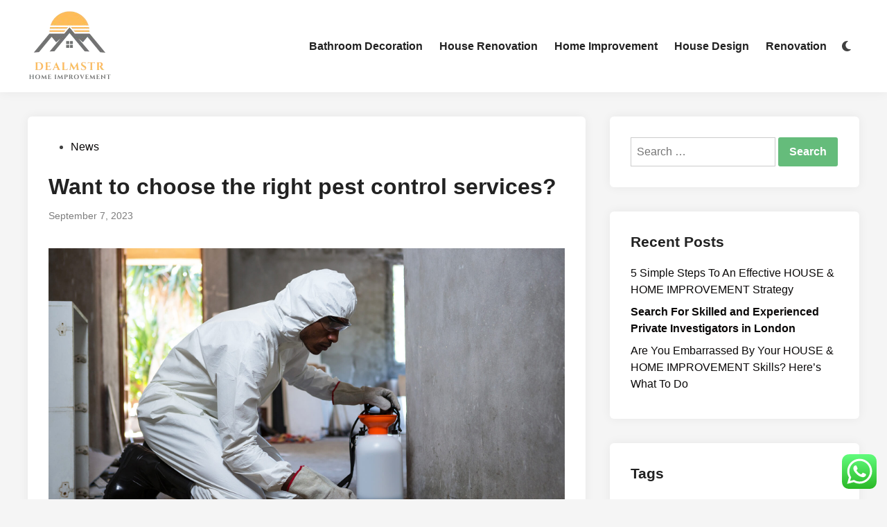

--- FILE ---
content_type: text/html; charset=UTF-8
request_url: http://www.dealmstr.com/want-to-choose-the-right-pest-control-services.html
body_size: 11308
content:
<!doctype html><html lang="en-US" prefix="og: https://ogp.me/ns#"><head><meta charset="UTF-8"><meta name="viewport" content="width=device-width, initial-scale=1"><link rel="profile" href="https://gmpg.org/xfn/11"><title>Want to choose the right pest control services? - DMSTR</title><meta name="description" content="A pest infestation can occur even if you take all the measures to keep your house neat and clean. And if they’re not eliminated on time, they might become a"/><meta name="robots" content="follow, index, max-snippet:-1, max-video-preview:-1, max-image-preview:large"/><link rel="canonical" href="https://www.dealmstr.com/want-to-choose-the-right-pest-control-services.html" /><meta property="og:locale" content="en_US" /><meta property="og:type" content="article" /><meta property="og:title" content="Want to choose the right pest control services? - DMSTR" /><meta property="og:description" content="A pest infestation can occur even if you take all the measures to keep your house neat and clean. And if they’re not eliminated on time, they might become a" /><meta property="og:url" content="https://www.dealmstr.com/want-to-choose-the-right-pest-control-services.html" /><meta property="og:site_name" content="DMSTR" /><meta property="article:section" content="News" /><meta property="og:updated_time" content="2023-10-03T09:32:17+00:00" /><meta property="article:published_time" content="2023-09-07T02:11:34+00:00" /><meta property="article:modified_time" content="2023-10-03T09:32:17+00:00" /><meta name="twitter:card" content="summary_large_image" /><meta name="twitter:title" content="Want to choose the right pest control services? - DMSTR" /><meta name="twitter:description" content="A pest infestation can occur even if you take all the measures to keep your house neat and clean. And if they’re not eliminated on time, they might become a" /><meta name="twitter:label1" content="Written by" /><meta name="twitter:data1" content="sprint" /><meta name="twitter:label2" content="Time to read" /><meta name="twitter:data2" content="2 minutes" /> <script type="application/ld+json" class="rank-math-schema-pro">{"@context":"https://schema.org","@graph":[{"@type":["Person","Organization"],"@id":"https://www.dealmstr.com/#person","name":"Home Improvement","logo":{"@type":"ImageObject","@id":"https://www.dealmstr.com/#logo","url":"https://www.dealmstr.com/wp-content/uploads/2024/11/cropped-doubleclick__1_-removebg-preview-1.png","contentUrl":"https://www.dealmstr.com/wp-content/uploads/2024/11/cropped-doubleclick__1_-removebg-preview-1.png","caption":"DMSTR","inLanguage":"en-US"},"image":{"@type":"ImageObject","@id":"https://www.dealmstr.com/#logo","url":"https://www.dealmstr.com/wp-content/uploads/2024/11/cropped-doubleclick__1_-removebg-preview-1.png","contentUrl":"https://www.dealmstr.com/wp-content/uploads/2024/11/cropped-doubleclick__1_-removebg-preview-1.png","caption":"DMSTR","inLanguage":"en-US"}},{"@type":"WebSite","@id":"https://www.dealmstr.com/#website","url":"https://www.dealmstr.com","name":"DMSTR","publisher":{"@id":"https://www.dealmstr.com/#person"},"inLanguage":"en-US"},{"@type":"ImageObject","@id":"https://www.build-review.com/wp-content/uploads/2021/08/Construction-Pest-Control.jpg","url":"https://www.build-review.com/wp-content/uploads/2021/08/Construction-Pest-Control.jpg","width":"200","height":"200","inLanguage":"en-US"},{"@type":"BreadcrumbList","@id":"https://www.dealmstr.com/want-to-choose-the-right-pest-control-services.html#breadcrumb","itemListElement":[{"@type":"ListItem","position":"1","item":{"@id":"https://www.dealmstr.com","name":"Home Improvement"}},{"@type":"ListItem","position":"2","item":{"@id":"https://www.dealmstr.com/category/news","name":"News"}},{"@type":"ListItem","position":"3","item":{"@id":"https://www.dealmstr.com/want-to-choose-the-right-pest-control-services.html","name":"Want to choose the right pest control services?"}}]},{"@type":"WebPage","@id":"https://www.dealmstr.com/want-to-choose-the-right-pest-control-services.html#webpage","url":"https://www.dealmstr.com/want-to-choose-the-right-pest-control-services.html","name":"Want to choose the right pest control services? - DMSTR","datePublished":"2023-09-07T02:11:34+00:00","dateModified":"2023-10-03T09:32:17+00:00","isPartOf":{"@id":"https://www.dealmstr.com/#website"},"primaryImageOfPage":{"@id":"https://www.build-review.com/wp-content/uploads/2021/08/Construction-Pest-Control.jpg"},"inLanguage":"en-US","breadcrumb":{"@id":"https://www.dealmstr.com/want-to-choose-the-right-pest-control-services.html#breadcrumb"}},{"@type":"Person","@id":"https://www.dealmstr.com/author/sprint","name":"sprint","url":"https://www.dealmstr.com/author/sprint","image":{"@type":"ImageObject","@id":"https://secure.gravatar.com/avatar/878a048e06d6d0503f84665fd4e01679193a59026490fe7af11df282fef1c053?s=96&amp;d=mm&amp;r=g","url":"https://secure.gravatar.com/avatar/878a048e06d6d0503f84665fd4e01679193a59026490fe7af11df282fef1c053?s=96&amp;d=mm&amp;r=g","caption":"sprint","inLanguage":"en-US"},"sameAs":["https://www.dealmstr.com/"]},{"@type":"BlogPosting","headline":"Want to choose the right pest control services? - DMSTR","datePublished":"2023-09-07T02:11:34+00:00","dateModified":"2023-10-03T09:32:17+00:00","articleSection":"News","author":{"@id":"https://www.dealmstr.com/author/sprint","name":"sprint"},"publisher":{"@id":"https://www.dealmstr.com/#person"},"description":"A pest infestation can occur even if you take all the measures to keep your house neat and clean. And if they\u2019re not eliminated on time, they might become a","name":"Want to choose the right pest control services? - DMSTR","@id":"https://www.dealmstr.com/want-to-choose-the-right-pest-control-services.html#richSnippet","isPartOf":{"@id":"https://www.dealmstr.com/want-to-choose-the-right-pest-control-services.html#webpage"},"image":{"@id":"https://www.build-review.com/wp-content/uploads/2021/08/Construction-Pest-Control.jpg"},"inLanguage":"en-US","mainEntityOfPage":{"@id":"https://www.dealmstr.com/want-to-choose-the-right-pest-control-services.html#webpage"}}]}</script> <link rel='dns-prefetch' href='//www.googletagmanager.com' /><link rel="alternate" type="application/rss+xml" title="DMSTR &raquo; Feed" href="https://www.dealmstr.com/feed" /><link rel="alternate" title="oEmbed (JSON)" type="application/json+oembed" href="https://www.dealmstr.com/wp-json/oembed/1.0/embed?url=https%3A%2F%2Fwww.dealmstr.com%2Fwant-to-choose-the-right-pest-control-services.html" /><link rel="alternate" title="oEmbed (XML)" type="text/xml+oembed" href="https://www.dealmstr.com/wp-json/oembed/1.0/embed?url=https%3A%2F%2Fwww.dealmstr.com%2Fwant-to-choose-the-right-pest-control-services.html&#038;format=xml" /><link data-optimized="2" rel="stylesheet" href="https://www.dealmstr.com/wp-content/litespeed/css/fc02b98db9c10076d1296178a1d001a1.css?ver=9fd15" /> <script src="http://www.dealmstr.com/wp-includes/js/jquery/jquery.min.js?ver=3.7.1" id="jquery-core-js"></script> 
 <script src="https://www.googletagmanager.com/gtag/js?id=GT-MQ7XVH5B" id="google_gtagjs-js" async></script> <script id="google_gtagjs-js-after">window.dataLayer = window.dataLayer || [];function gtag(){dataLayer.push(arguments);}
gtag("set","linker",{"domains":["www.dealmstr.com"]});
gtag("js", new Date());
gtag("set", "developer_id.dZTNiMT", true);
gtag("config", "GT-MQ7XVH5B");
 window._googlesitekit = window._googlesitekit || {}; window._googlesitekit.throttledEvents = []; window._googlesitekit.gtagEvent = (name, data) => { var key = JSON.stringify( { name, data } ); if ( !! window._googlesitekit.throttledEvents[ key ] ) { return; } window._googlesitekit.throttledEvents[ key ] = true; setTimeout( () => { delete window._googlesitekit.throttledEvents[ key ]; }, 5 ); gtag( "event", name, { ...data, event_source: "site-kit" } ); }; 
//# sourceURL=google_gtagjs-js-after</script> <link rel="https://api.w.org/" href="https://www.dealmstr.com/wp-json/" /><link rel="alternate" title="JSON" type="application/json" href="https://www.dealmstr.com/wp-json/wp/v2/posts/86373" /><link rel="EditURI" type="application/rsd+xml" title="RSD" href="https://www.dealmstr.com/xmlrpc.php?rsd" /><meta name="generator" content="WordPress 6.9" /><link rel='shortlink' href='https://www.dealmstr.com/?p=86373' /><meta name="generator" content="Site Kit by Google 1.170.0" /><link rel="icon" href="https://www.dealmstr.com/wp-content/uploads/2024/11/cropped-doubleclick__1_-removebg-preview.png" sizes="32x32" /><link rel="icon" href="https://www.dealmstr.com/wp-content/uploads/2024/11/cropped-doubleclick__1_-removebg-preview.png" sizes="192x192" /><link rel="apple-touch-icon" href="https://www.dealmstr.com/wp-content/uploads/2024/11/cropped-doubleclick__1_-removebg-preview.png" /><meta name="msapplication-TileImage" content="https://www.dealmstr.com/wp-content/uploads/2024/11/cropped-doubleclick__1_-removebg-preview.png" /></head><body class="wp-singular post-template-default single single-post postid-86373 single-format-standard wp-custom-logo wp-embed-responsive wp-theme-hybridmag hybridmag-wide hm-cl-sep hm-right-sidebar th-hm-es hm-h-de hm-footer-cols-1"><div id="page" class="site"><a class="skip-link screen-reader-text" href="#primary">Skip to content</a><header id="masthead" class="site-header hide-header-search"><div class="hm-header-inner-wrapper"><div class="hm-header-inner hm-container"><div class="hm-header-inner-left"></div><div class="site-branding-container"><div class="site-logo hm-light-mode-logo">
<a href="https://www.dealmstr.com/" class="custom-logo-link" rel="home"><img width="123" height="103" src="https://www.dealmstr.com/wp-content/uploads/2024/11/cropped-doubleclick__1_-removebg-preview-1.png" class="custom-logo" alt="DMSTR" decoding="async" /></a></div><div class="site-branding"></div></div><nav id="site-navigation" class="main-navigation hm-menu desktop-only"><div class="menu-secondary-menu-container"><ul id="primary-menu" class="menu"><li id="menu-item-10011339" class="menu-item menu-item-type-taxonomy menu-item-object-category menu-item-10011339"><a href="https://www.dealmstr.com/category/bathroom-decoration">Bathroom Decoration</a></li><li id="menu-item-10011340" class="menu-item menu-item-type-taxonomy menu-item-object-category menu-item-10011340"><a href="https://www.dealmstr.com/category/house-renovation">House Renovation</a></li><li id="menu-item-10011341" class="menu-item menu-item-type-taxonomy menu-item-object-category menu-item-10011341"><a href="https://www.dealmstr.com/category/home-improvement">Home Improvement</a></li><li id="menu-item-10011342" class="menu-item menu-item-type-taxonomy menu-item-object-category menu-item-10011342"><a href="https://www.dealmstr.com/category/house-design">House Design</a></li><li id="menu-item-10011343" class="menu-item menu-item-type-taxonomy menu-item-object-category menu-item-10011343"><a href="https://www.dealmstr.com/category/renovation">Renovation</a></li></ul></div></nav><div class="hm-header-gadgets"><div class="hm-light-dark-switch">
<button
class="hm-light-dark-toggle"
data-dark-text="Switch to dark mode"
data-light-text="Switch to light mode"
>
<span class="screen-reader-text">Switch to dark mode</span>
<span class="hm-light-icon">
<svg aria-hidden="true" role="img" focusable="false" xmlns="http://www.w3.org/2000/svg" width="1em" height="1em" viewBox="0 0 512 512" class="hm-svg-icon"><path d="M256 0c-13.3 0-24 10.7-24 24l0 64c0 13.3 10.7 24 24 24s24-10.7 24-24l0-64c0-13.3-10.7-24-24-24zm0 400c-13.3 0-24 10.7-24 24l0 64c0 13.3 10.7 24 24 24s24-10.7 24-24l0-64c0-13.3-10.7-24-24-24zM488 280c13.3 0 24-10.7 24-24s-10.7-24-24-24l-64 0c-13.3 0-24 10.7-24 24s10.7 24 24 24l64 0zM112 256c0-13.3-10.7-24-24-24l-64 0c-13.3 0-24 10.7-24 24s10.7 24 24 24l64 0c13.3 0 24-10.7 24-24zM437 108.9c9.4-9.4 9.4-24.6 0-33.9s-24.6-9.4-33.9 0l-45.3 45.3c-9.4 9.4-9.4 24.6 0 33.9s24.6 9.4 33.9 0L437 108.9zM154.2 357.8c-9.4-9.4-24.6-9.4-33.9 0L75 403.1c-9.4 9.4-9.4 24.6 0 33.9s24.6 9.4 33.9 0l45.3-45.3c9.4-9.4 9.4-24.6 0-33.9zM403.1 437c9.4 9.4 24.6 9.4 33.9 0s9.4-24.6 0-33.9l-45.3-45.3c-9.4-9.4-24.6-9.4-33.9 0s-9.4 24.6 0 33.9L403.1 437zM154.2 154.2c9.4-9.4 9.4-24.6 0-33.9L108.9 75c-9.4-9.4-24.6-9.4-33.9 0s-9.4 24.6 0 33.9l45.3 45.3c9.4 9.4 24.6 9.4 33.9 0zM256 368a112 112 0 1 0 0-224 112 112 0 1 0 0 224z"></path></svg>                    </span>
<span class="hm-dark-icon">
<svg aria-hidden="true" role="img" focusable="false" xmlns="http://www.w3.org/2000/svg" width="1em" height="1em" viewBox="0 0 512 512" class="hm-svg-icon"><path d="M223.5 32C100 32 0 132.3 0 256S100 480 223.5 480c60.6 0 115.5-24.2 155.8-63.4c5-4.9 6.3-12.5 3.1-18.7s-10.1-9.7-17-8.5c-9.8 1.7-19.8 2.6-30.1 2.6c-96.9 0-175.5-78.8-175.5-176c0-65.8 36-123.1 89.3-153.3c6.1-3.5 9.2-10.5 7.7-17.3s-7.3-11.9-14.3-12.5c-6.3-.5-12.6-.8-19-.8z" /></svg>                    </span>
</button></div></div><div class="hm-header-inner-right"></div>
<button class="hm-mobile-menu-toggle">
<span class="screen-reader-text">Main Menu</span>
<svg aria-hidden="true" role="img" focusable="false" xmlns="http://www.w3.org/2000/svg" width="1em" height="1em" viewBox="0 0 448 512" class="hm-svg-icon"><path d="M0 96C0 78.3 14.3 64 32 64H416c17.7 0 32 14.3 32 32s-14.3 32-32 32H32C14.3 128 0 113.7 0 96zM0 256c0-17.7 14.3-32 32-32H416c17.7 0 32 14.3 32 32s-14.3 32-32 32H32c-17.7 0-32-14.3-32-32zM448 416c0 17.7-14.3 32-32 32H32c-17.7 0-32-14.3-32-32s14.3-32 32-32H416c17.7 0 32 14.3 32 32z" /></svg>        </button></div></div></header><div id="content" class="site-content"><div class="content-area hm-container"><main id="primary" class="site-main"><article id="post-86373" class="post-86373 post type-post status-publish format-standard hentry category-news hm-entry-single"><header class="entry-header">
<span class="cat-links"><span class="screen-reader-text">Posted in</span><ul class="post-categories"><li><a href="https://www.dealmstr.com/category/news" class="cat-1685" rel="category" >News</a></li></ul></span><h1 class="entry-title">Want to choose the right pest control services?</h1><div class="entry-meta"><span class="posted-on"><a href="https://www.dealmstr.com/want-to-choose-the-right-pest-control-services.html" rel="bookmark"><time class="entry-date published sm-hu" datetime="2023-09-07T02:11:34+00:00">September 7, 2023</time><time class="updated" datetime="2023-10-03T09:32:17+00:00">October 3, 2023</time></a></span></div></header><div class="entry-content"><p><img fetchpriority="high" decoding="async" class="aligncenter" src="https://www.build-review.com/wp-content/uploads/2021/08/Construction-Pest-Control.jpg" width="882" height="496" /></p><p><span style="font-weight: 400;">A pest infestation can occur even if you take all the measures to keep your house neat and clean. And if they’re not eliminated on time, they might become a big issue and create a nuisance in the house, causing various kinds of diseases and health problems. However, if you take certain steps and measures, the occurrences of pests in your house can be minimized. Even then, there is no guarantee that you won’t have your house infested with pests. In such a scenario, it becomes very important to choose the right pest control services that can get rid of your problem efficiently.</span></p><h2><strong>Tips to select the best <span style="color: #ff0000;"><a style="color: #ff0000;" href="https://www.anti-pest.com/shreveport-pest-control/" target="_blank" rel="noopener">Shreveport, LA pest control</a></span> services:</strong></h2><ul><li style="font-weight: 400;" aria-level="1"><span style="font-weight: 400;">Experience: The more experienced the company, the better the chances of their quality-oriented services. Often, vast experience in a particular field is an indication of good work. With experience comes maturity, and therefore, a company that has good years of experience with pest control will surely know various ways to tackle such issues. The experience of these companies can be checked online and also be verified from various websites.</span></li></ul><ul><li style="font-weight: 400;" aria-level="1"><span style="font-weight: 400;">Proper license: These days, the cases of fraud companies that claim to be working with reputed brands are not uncommon. Therefore, always double-check the company that you finalize for your pest infestation treatment and make sure that they have all kinds of certifications and licenses. If you plan on getting pest control services from a local company, they might offer the services at a lower price, but they will surely compromise on quality.</span></li></ul><ul><li style="font-weight: 400;" aria-level="1"><span style="font-weight: 400;">Reviews: Today, everything is available on the internet about a person, an organization or a company. Hence, you must check the reviews of the company you have selected on different websites and get to know about their area of expertise and also where they lack. Once you are done with your homework, make a list of all good companies that you would like to get in touch with. Talk to each one of them and then finalize the best after considering various factors such as the pricing, quality, location, etc.</span></li></ul><ul><li style="font-weight: 400;" aria-level="1"><span style="font-weight: 400;">Future warranty: Any company or agency can get rid of pests for a day or two, but it takes a great deal of experience and quality checks to give a permanent solution. Therefore, a good and reputed company will always be there for you in case the problem comes back.</span></li></ul><p><span style="font-weight: 400;">Pest control services are a necessity for almost every household, and therefore, make sure you choose the right one, as minor negligence or laziness can cost you a lot.</span></p></div><footer class="entry-footer"></footer></article><nav class="navigation post-navigation" aria-label="Posts"><h2 class="screen-reader-text">Post navigation</h2><div class="nav-links"><div class="nav-previous"><a href="https://www.dealmstr.com/tips-on-how-to-get-your-house-made-over-on-a-actuality-show.html" rel="prev"><span class="posts-nav-text" aria-hidden="true">Previous Article</span> <span class="screen-reader-text">Previous article:</span> <br/><span class="post-title">Tips On How To Get Your House Made Over On A Actuality Show</span></a></div><div class="nav-next"><a href="https://www.dealmstr.com/choosing-the-best-home-theater-seating-enhancing-your-home-theater-experience.html" rel="next"><span class="posts-nav-text" aria-hidden="true">Next Article</span> <span class="screen-reader-text">Next article:</span> <br/><span class="post-title">Choosing the Best Home Theater Seating: Enhancing Your Home Theater Experience</span></a></div></div></nav></main><aside id="secondary" class="widget-area"><section id="search-2" class="widget widget_search"><form role="search" method="get" class="search-form" action="https://www.dealmstr.com/">
<label>
<span class="screen-reader-text">Search for:</span>
<input type="search" class="search-field" placeholder="Search &hellip;" value="" name="s" />
</label>
<input type="submit" class="search-submit" value="Search" /></form></section><section id="recent-posts-2" class="widget widget_recent_entries"><h2 class="widget-title">Recent Posts</h2><ul><li>
<a href="https://www.dealmstr.com/5-simple-steps-to-an-effective-house-home-improvement-strategy.html">5 Simple Steps To An Effective HOUSE &#038; HOME IMPROVEMENT Strategy</a></li><li>
<a href="https://www.dealmstr.com/search-for-skilled-and-experienced-private-investigators-in-london.html"><strong>Search For Skilled and Experienced Private Investigators in London</strong></a></li><li>
<a href="https://www.dealmstr.com/are-you-embarrassed-by-your-house-home-improvement-skills-heres-what-to-do.html">Are You Embarrassed By Your HOUSE &#038; HOME IMPROVEMENT Skills? Here&#8217;s What To Do</a></li></ul></section><section id="tag_cloud-2" class="widget widget_tag_cloud"><h2 class="widget-title">Tags</h2><div class="tagcloud"><a href="https://www.dealmstr.com/tag/home-improvement" class="tag-cloud-link tag-link-2164 tag-link-position-1" style="font-size: 16.75pt;" aria-label="Home Improvement (6 items)">Home Improvement</a>
<a href="https://www.dealmstr.com/tag/house-design" class="tag-cloud-link tag-link-2169 tag-link-position-2" style="font-size: 22pt;" aria-label="House Design (9 items)">House Design</a>
<a href="https://www.dealmstr.com/tag/house-renovation" class="tag-cloud-link tag-link-2168 tag-link-position-3" style="font-size: 8pt;" aria-label="House Renovation (3 items)">House Renovation</a>
<a href="https://www.dealmstr.com/tag/renovation" class="tag-cloud-link tag-link-2170 tag-link-position-4" style="font-size: 16.75pt;" aria-label="Renovation (6 items)">Renovation</a></div></section><section id="nav_menu-3" class="widget widget_nav_menu"><h2 class="widget-title">About Us</h2><div class="menu-about-us-container"><ul id="menu-about-us" class="menu"><li id="menu-item-10011344" class="menu-item menu-item-type-post_type menu-item-object-page menu-item-10011344"><a href="https://www.dealmstr.com/contact-us">Contact Us</a></li><li id="menu-item-10011345" class="menu-item menu-item-type-post_type menu-item-object-page menu-item-10011345"><a href="https://www.dealmstr.com/disclosure-policy">Disclosure Policy</a></li><li id="menu-item-10011346" class="menu-item menu-item-type-post_type menu-item-object-page menu-item-10011346"><a href="https://www.dealmstr.com/sitemap">Sitemap</a></li></ul></div></section><section id="custom_html-2" class="widget_text widget widget_custom_html"><h2 class="widget-title">Partner Link Getlikno</h2><div class="textwidget custom-html-widget"><meta name="getlinko-verify-code" content="getlinko-verify-c8715bdffeec1577d8ab057d426afa2bcae3c29d"/></div></section><section id="custom_html-4" class="widget_text widget widget_custom_html"><div class="textwidget custom-html-widget"></div></section><section id="custom_html-5" class="widget_text widget widget_custom_html"><div class="textwidget custom-html-widget"><meta name='outreach_verification' content='5FGSsfXgm7sD7ypKaUTJ' /></div></section><section id="magenet_widget-3" class="widget widget_magenet_widget"><aside class="widget magenet_widget_box"><div class="mads-block"></div></aside></section></aside></div></div><footer id="colophon" class="site-footer"><div class="hm-footer-widget-area"><div class="hm-container hm-footer-widgets-inner"><div class="hm-footer-column"><section id="execphp-3" class="widget widget_execphp"><div class="execphpwidget"></div></section><section id="execphp-6" class="widget widget_execphp"><div class="execphpwidget"><p><br /></p></div></section></div></div></div><div class="hm-footer-bottom"><div class="hm-container hm-footer-bottom-content"><div class="hm-footer-copyright">
Copyright &#169; 2026 <a href="https://www.dealmstr.com/" title="DMSTR" >DMSTR</a>.</div><div class="hm-designer-credit">
Powered by <a href="https://wordpress.org" target="_blank">WordPress</a> and <a href="https://themezhut.com/themes/hybridmag/" target="_blank">HybridMag</a>.</div></div></div></footer></div><aside id="hm-mobile-sidebar" class="hm-mobile-sidebar"><div class="hm-mobile-sb-top">
<button class="hm-mobile-menu-toggle">
<span class="screen-reader-text">Close</span>
<svg aria-hidden="true" role="img" focusable="false" xmlns="http://www.w3.org/2000/svg" width="1em" height="1em" viewBox="0 0 384 512" class="hm-svg-icon"><path d="M342.6 150.6c12.5-12.5 12.5-32.8 0-45.3s-32.8-12.5-45.3 0L192 210.7 86.6 105.4c-12.5-12.5-32.8-12.5-45.3 0s-12.5 32.8 0 45.3L146.7 256 41.4 361.4c-12.5 12.5-12.5 32.8 0 45.3s32.8 12.5 45.3 0L192 301.3 297.4 406.6c12.5 12.5 32.8 12.5 45.3 0s12.5-32.8 0-45.3L237.3 256 342.6 150.6z" /></svg>		</button></div><div class="hm-mobile-menu-main hm-mobile-menu"><div class="menu-secondary-menu-container"><ul id="primary-menu" class="menu"><li class="menu-item menu-item-type-taxonomy menu-item-object-category menu-item-10011339"><a href="https://www.dealmstr.com/category/bathroom-decoration">Bathroom Decoration</a></li><li class="menu-item menu-item-type-taxonomy menu-item-object-category menu-item-10011340"><a href="https://www.dealmstr.com/category/house-renovation">House Renovation</a></li><li class="menu-item menu-item-type-taxonomy menu-item-object-category menu-item-10011341"><a href="https://www.dealmstr.com/category/home-improvement">Home Improvement</a></li><li class="menu-item menu-item-type-taxonomy menu-item-object-category menu-item-10011342"><a href="https://www.dealmstr.com/category/house-design">House Design</a></li><li class="menu-item menu-item-type-taxonomy menu-item-object-category menu-item-10011343"><a href="https://www.dealmstr.com/category/renovation">Renovation</a></li></ul></div></div><div class="hm-light-dark-switch">
<button
class="hm-light-dark-toggle"
data-dark-text="Switch to dark mode"
data-light-text="Switch to light mode"
>
<span class="screen-reader-text">Switch to dark mode</span>
<span class="hm-light-icon">
<svg aria-hidden="true" role="img" focusable="false" xmlns="http://www.w3.org/2000/svg" width="1em" height="1em" viewBox="0 0 512 512" class="hm-svg-icon"><path d="M256 0c-13.3 0-24 10.7-24 24l0 64c0 13.3 10.7 24 24 24s24-10.7 24-24l0-64c0-13.3-10.7-24-24-24zm0 400c-13.3 0-24 10.7-24 24l0 64c0 13.3 10.7 24 24 24s24-10.7 24-24l0-64c0-13.3-10.7-24-24-24zM488 280c13.3 0 24-10.7 24-24s-10.7-24-24-24l-64 0c-13.3 0-24 10.7-24 24s10.7 24 24 24l64 0zM112 256c0-13.3-10.7-24-24-24l-64 0c-13.3 0-24 10.7-24 24s10.7 24 24 24l64 0c13.3 0 24-10.7 24-24zM437 108.9c9.4-9.4 9.4-24.6 0-33.9s-24.6-9.4-33.9 0l-45.3 45.3c-9.4 9.4-9.4 24.6 0 33.9s24.6 9.4 33.9 0L437 108.9zM154.2 357.8c-9.4-9.4-24.6-9.4-33.9 0L75 403.1c-9.4 9.4-9.4 24.6 0 33.9s24.6 9.4 33.9 0l45.3-45.3c9.4-9.4 9.4-24.6 0-33.9zM403.1 437c9.4 9.4 24.6 9.4 33.9 0s9.4-24.6 0-33.9l-45.3-45.3c-9.4-9.4-24.6-9.4-33.9 0s-9.4 24.6 0 33.9L403.1 437zM154.2 154.2c9.4-9.4 9.4-24.6 0-33.9L108.9 75c-9.4-9.4-24.6-9.4-33.9 0s-9.4 24.6 0 33.9l45.3 45.3c9.4 9.4 24.6 9.4 33.9 0zM256 368a112 112 0 1 0 0-224 112 112 0 1 0 0 224z"></path></svg>                    </span>
<span class="hm-dark-icon">
<svg aria-hidden="true" role="img" focusable="false" xmlns="http://www.w3.org/2000/svg" width="1em" height="1em" viewBox="0 0 512 512" class="hm-svg-icon"><path d="M223.5 32C100 32 0 132.3 0 256S100 480 223.5 480c60.6 0 115.5-24.2 155.8-63.4c5-4.9 6.3-12.5 3.1-18.7s-10.1-9.7-17-8.5c-9.8 1.7-19.8 2.6-30.1 2.6c-96.9 0-175.5-78.8-175.5-176c0-65.8 36-123.1 89.3-153.3c6.1-3.5 9.2-10.5 7.7-17.3s-7.3-11.9-14.3-12.5c-6.3-.5-12.6-.8-19-.8z" /></svg>                    </span>
</button></div></aside> <script type="speculationrules">{"prefetch":[{"source":"document","where":{"and":[{"href_matches":"/*"},{"not":{"href_matches":["/wp-*.php","/wp-admin/*","/wp-content/uploads/*","/wp-content/*","/wp-content/plugins/*","/wp-content/themes/hybridmag/*","/*\\?(.+)"]}},{"not":{"selector_matches":"a[rel~=\"nofollow\"]"}},{"not":{"selector_matches":".no-prefetch, .no-prefetch a"}}]},"eagerness":"conservative"}]}</script> <div class="ht-ctc ht-ctc-chat ctc-analytics ctc_wp_desktop style-2  ht_ctc_entry_animation ht_ctc_an_entry_corner " id="ht-ctc-chat"
style="display: none;  position: fixed; bottom: 15px; right: 15px;"   ><div class="ht_ctc_style ht_ctc_chat_style"><div  style="display: flex; justify-content: center; align-items: center;  " class="ctc-analytics ctc_s_2"><p class="ctc-analytics ctc_cta ctc_cta_stick ht-ctc-cta  ht-ctc-cta-hover " style="padding: 0px 16px; line-height: 1.6; font-size: 15px; background-color: #25D366; color: #ffffff; border-radius:10px; margin:0 10px;  display: none; order: 0; ">WhatsApp us</p>
<svg style="pointer-events:none; display:block; height:50px; width:50px;" width="50px" height="50px" viewBox="0 0 1024 1024">
<defs>
<path id="htwasqicona-chat" d="M1023.941 765.153c0 5.606-.171 17.766-.508 27.159-.824 22.982-2.646 52.639-5.401 66.151-4.141 20.306-10.392 39.472-18.542 55.425-9.643 18.871-21.943 35.775-36.559 50.364-14.584 14.56-31.472 26.812-50.315 36.416-16.036 8.172-35.322 14.426-55.744 18.549-13.378 2.701-42.812 4.488-65.648 5.3-9.402.336-21.564.505-27.15.505l-504.226-.081c-5.607 0-17.765-.172-27.158-.509-22.983-.824-52.639-2.646-66.152-5.4-20.306-4.142-39.473-10.392-55.425-18.542-18.872-9.644-35.775-21.944-50.364-36.56-14.56-14.584-26.812-31.471-36.415-50.314-8.174-16.037-14.428-35.323-18.551-55.744-2.7-13.378-4.487-42.812-5.3-65.649-.334-9.401-.503-21.563-.503-27.148l.08-504.228c0-5.607.171-17.766.508-27.159.825-22.983 2.646-52.639 5.401-66.151 4.141-20.306 10.391-39.473 18.542-55.426C34.154 93.24 46.455 76.336 61.07 61.747c14.584-14.559 31.472-26.812 50.315-36.416 16.037-8.172 35.324-14.426 55.745-18.549 13.377-2.701 42.812-4.488 65.648-5.3 9.402-.335 21.565-.504 27.149-.504l504.227.081c5.608 0 17.766.171 27.159.508 22.983.825 52.638 2.646 66.152 5.401 20.305 4.141 39.472 10.391 55.425 18.542 18.871 9.643 35.774 21.944 50.363 36.559 14.559 14.584 26.812 31.471 36.415 50.315 8.174 16.037 14.428 35.323 18.551 55.744 2.7 13.378 4.486 42.812 5.3 65.649.335 9.402.504 21.564.504 27.15l-.082 504.226z"/>
</defs>
<linearGradient id="htwasqiconb-chat" gradientUnits="userSpaceOnUse" x1="512.001" y1=".978" x2="512.001" y2="1025.023">
<stop offset="0" stop-color="#61fd7d"/>
<stop offset="1" stop-color="#2bb826"/>
</linearGradient>
<use xlink:href="#htwasqicona-chat" overflow="visible" style="fill: url(#htwasqiconb-chat)" fill="url(#htwasqiconb-chat)"/>
<g>
<path style="fill: #FFFFFF;" fill="#FFF" d="M783.302 243.246c-69.329-69.387-161.529-107.619-259.763-107.658-202.402 0-367.133 164.668-367.214 367.072-.026 64.699 16.883 127.854 49.017 183.522l-52.096 190.229 194.665-51.047c53.636 29.244 114.022 44.656 175.482 44.682h.151c202.382 0 367.128-164.688 367.21-367.094.039-98.087-38.121-190.319-107.452-259.706zM523.544 808.047h-.125c-54.767-.021-108.483-14.729-155.344-42.529l-11.146-6.612-115.517 30.293 30.834-112.592-7.259-11.544c-30.552-48.579-46.688-104.729-46.664-162.379.066-168.229 136.985-305.096 305.339-305.096 81.521.031 158.154 31.811 215.779 89.482s89.342 134.332 89.312 215.859c-.066 168.243-136.984 305.118-305.209 305.118zm167.415-228.515c-9.177-4.591-54.286-26.782-62.697-29.843-8.41-3.062-14.526-4.592-20.645 4.592-6.115 9.182-23.699 29.843-29.053 35.964-5.352 6.122-10.704 6.888-19.879 2.296-9.176-4.591-38.74-14.277-73.786-45.526-27.275-24.319-45.691-54.359-51.043-63.543-5.352-9.183-.569-14.146 4.024-18.72 4.127-4.109 9.175-10.713 13.763-16.069 4.587-5.355 6.117-9.183 9.175-15.304 3.059-6.122 1.529-11.479-.765-16.07-2.293-4.591-20.644-49.739-28.29-68.104-7.447-17.886-15.013-15.466-20.645-15.747-5.346-.266-11.469-.322-17.585-.322s-16.057 2.295-24.467 11.478-32.113 31.374-32.113 76.521c0 45.147 32.877 88.764 37.465 94.885 4.588 6.122 64.699 98.771 156.741 138.502 21.892 9.45 38.982 15.094 52.308 19.322 21.98 6.979 41.982 5.995 57.793 3.634 17.628-2.633 54.284-22.189 61.932-43.615 7.646-21.427 7.646-39.791 5.352-43.617-2.294-3.826-8.41-6.122-17.585-10.714z"/>
</g>
</svg></div></div></div>
<span class="ht_ctc_chat_data" data-settings="{&quot;number&quot;:&quot;6289634888810&quot;,&quot;pre_filled&quot;:&quot;&quot;,&quot;dis_m&quot;:&quot;show&quot;,&quot;dis_d&quot;:&quot;show&quot;,&quot;css&quot;:&quot;cursor: pointer; z-index: 99999999;&quot;,&quot;pos_d&quot;:&quot;position: fixed; bottom: 15px; right: 15px;&quot;,&quot;pos_m&quot;:&quot;position: fixed; bottom: 15px; right: 15px;&quot;,&quot;side_d&quot;:&quot;right&quot;,&quot;side_m&quot;:&quot;right&quot;,&quot;schedule&quot;:&quot;no&quot;,&quot;se&quot;:150,&quot;ani&quot;:&quot;no-animation&quot;,&quot;url_target_d&quot;:&quot;_blank&quot;,&quot;ga&quot;:&quot;yes&quot;,&quot;gtm&quot;:&quot;1&quot;,&quot;fb&quot;:&quot;yes&quot;,&quot;webhook_format&quot;:&quot;json&quot;,&quot;g_init&quot;:&quot;default&quot;,&quot;g_an_event_name&quot;:&quot;click to chat&quot;,&quot;gtm_event_name&quot;:&quot;Click to Chat&quot;,&quot;pixel_event_name&quot;:&quot;Click to Chat by HoliThemes&quot;}" data-rest="2bb2679a39"></span> <script id="ht_ctc_app_js-js-extra">var ht_ctc_chat_var = {"number":"6289634888810","pre_filled":"","dis_m":"show","dis_d":"show","css":"cursor: pointer; z-index: 99999999;","pos_d":"position: fixed; bottom: 15px; right: 15px;","pos_m":"position: fixed; bottom: 15px; right: 15px;","side_d":"right","side_m":"right","schedule":"no","se":"150","ani":"no-animation","url_target_d":"_blank","ga":"yes","gtm":"1","fb":"yes","webhook_format":"json","g_init":"default","g_an_event_name":"click to chat","gtm_event_name":"Click to Chat","pixel_event_name":"Click to Chat by HoliThemes"};
var ht_ctc_variables = {"g_an_event_name":"click to chat","gtm_event_name":"Click to Chat","pixel_event_type":"trackCustom","pixel_event_name":"Click to Chat by HoliThemes","g_an_params":["g_an_param_1","g_an_param_2","g_an_param_3"],"g_an_param_1":{"key":"number","value":"{number}"},"g_an_param_2":{"key":"title","value":"{title}"},"g_an_param_3":{"key":"url","value":"{url}"},"pixel_params":["pixel_param_1","pixel_param_2","pixel_param_3","pixel_param_4"],"pixel_param_1":{"key":"Category","value":"Click to Chat for WhatsApp"},"pixel_param_2":{"key":"ID","value":"{number}"},"pixel_param_3":{"key":"Title","value":"{title}"},"pixel_param_4":{"key":"URL","value":"{url}"},"gtm_params":["gtm_param_1","gtm_param_2","gtm_param_3","gtm_param_4","gtm_param_5"],"gtm_param_1":{"key":"type","value":"chat"},"gtm_param_2":{"key":"number","value":"{number}"},"gtm_param_3":{"key":"title","value":"{title}"},"gtm_param_4":{"key":"url","value":"{url}"},"gtm_param_5":{"key":"ref","value":"dataLayer push"}};
//# sourceURL=ht_ctc_app_js-js-extra</script> <script id="wp-emoji-settings" type="application/json">{"baseUrl":"https://s.w.org/images/core/emoji/17.0.2/72x72/","ext":".png","svgUrl":"https://s.w.org/images/core/emoji/17.0.2/svg/","svgExt":".svg","source":{"concatemoji":"http://www.dealmstr.com/wp-includes/js/wp-emoji-release.min.js?ver=6.9"}}</script> <script type="module">/*! This file is auto-generated */
const a=JSON.parse(document.getElementById("wp-emoji-settings").textContent),o=(window._wpemojiSettings=a,"wpEmojiSettingsSupports"),s=["flag","emoji"];function i(e){try{var t={supportTests:e,timestamp:(new Date).valueOf()};sessionStorage.setItem(o,JSON.stringify(t))}catch(e){}}function c(e,t,n){e.clearRect(0,0,e.canvas.width,e.canvas.height),e.fillText(t,0,0);t=new Uint32Array(e.getImageData(0,0,e.canvas.width,e.canvas.height).data);e.clearRect(0,0,e.canvas.width,e.canvas.height),e.fillText(n,0,0);const a=new Uint32Array(e.getImageData(0,0,e.canvas.width,e.canvas.height).data);return t.every((e,t)=>e===a[t])}function p(e,t){e.clearRect(0,0,e.canvas.width,e.canvas.height),e.fillText(t,0,0);var n=e.getImageData(16,16,1,1);for(let e=0;e<n.data.length;e++)if(0!==n.data[e])return!1;return!0}function u(e,t,n,a){switch(t){case"flag":return n(e,"\ud83c\udff3\ufe0f\u200d\u26a7\ufe0f","\ud83c\udff3\ufe0f\u200b\u26a7\ufe0f")?!1:!n(e,"\ud83c\udde8\ud83c\uddf6","\ud83c\udde8\u200b\ud83c\uddf6")&&!n(e,"\ud83c\udff4\udb40\udc67\udb40\udc62\udb40\udc65\udb40\udc6e\udb40\udc67\udb40\udc7f","\ud83c\udff4\u200b\udb40\udc67\u200b\udb40\udc62\u200b\udb40\udc65\u200b\udb40\udc6e\u200b\udb40\udc67\u200b\udb40\udc7f");case"emoji":return!a(e,"\ud83e\u1fac8")}return!1}function f(e,t,n,a){let r;const o=(r="undefined"!=typeof WorkerGlobalScope&&self instanceof WorkerGlobalScope?new OffscreenCanvas(300,150):document.createElement("canvas")).getContext("2d",{willReadFrequently:!0}),s=(o.textBaseline="top",o.font="600 32px Arial",{});return e.forEach(e=>{s[e]=t(o,e,n,a)}),s}function r(e){var t=document.createElement("script");t.src=e,t.defer=!0,document.head.appendChild(t)}a.supports={everything:!0,everythingExceptFlag:!0},new Promise(t=>{let n=function(){try{var e=JSON.parse(sessionStorage.getItem(o));if("object"==typeof e&&"number"==typeof e.timestamp&&(new Date).valueOf()<e.timestamp+604800&&"object"==typeof e.supportTests)return e.supportTests}catch(e){}return null}();if(!n){if("undefined"!=typeof Worker&&"undefined"!=typeof OffscreenCanvas&&"undefined"!=typeof URL&&URL.createObjectURL&&"undefined"!=typeof Blob)try{var e="postMessage("+f.toString()+"("+[JSON.stringify(s),u.toString(),c.toString(),p.toString()].join(",")+"));",a=new Blob([e],{type:"text/javascript"});const r=new Worker(URL.createObjectURL(a),{name:"wpTestEmojiSupports"});return void(r.onmessage=e=>{i(n=e.data),r.terminate(),t(n)})}catch(e){}i(n=f(s,u,c,p))}t(n)}).then(e=>{for(const n in e)a.supports[n]=e[n],a.supports.everything=a.supports.everything&&a.supports[n],"flag"!==n&&(a.supports.everythingExceptFlag=a.supports.everythingExceptFlag&&a.supports[n]);var t;a.supports.everythingExceptFlag=a.supports.everythingExceptFlag&&!a.supports.flag,a.supports.everything||((t=a.source||{}).concatemoji?r(t.concatemoji):t.wpemoji&&t.twemoji&&(r(t.twemoji),r(t.wpemoji)))});
//# sourceURL=http://www.dealmstr.com/wp-includes/js/wp-emoji-loader.min.js</script> <script data-optimized="1" src="https://www.dealmstr.com/wp-content/litespeed/js/1363295e724c68e56d5448f1613da17b.js?ver=9fd15"></script><script defer src="https://static.cloudflareinsights.com/beacon.min.js/vcd15cbe7772f49c399c6a5babf22c1241717689176015" integrity="sha512-ZpsOmlRQV6y907TI0dKBHq9Md29nnaEIPlkf84rnaERnq6zvWvPUqr2ft8M1aS28oN72PdrCzSjY4U6VaAw1EQ==" data-cf-beacon='{"version":"2024.11.0","token":"415fe8772de2457196c04d99479b3468","r":1,"server_timing":{"name":{"cfCacheStatus":true,"cfEdge":true,"cfExtPri":true,"cfL4":true,"cfOrigin":true,"cfSpeedBrain":true},"location_startswith":null}}' crossorigin="anonymous"></script>
</body></html>
<!-- Page optimized by LiteSpeed Cache @2026-01-18 11:55:08 -->

<!-- Page cached by LiteSpeed Cache 7.7 on 2026-01-18 11:55:08 -->